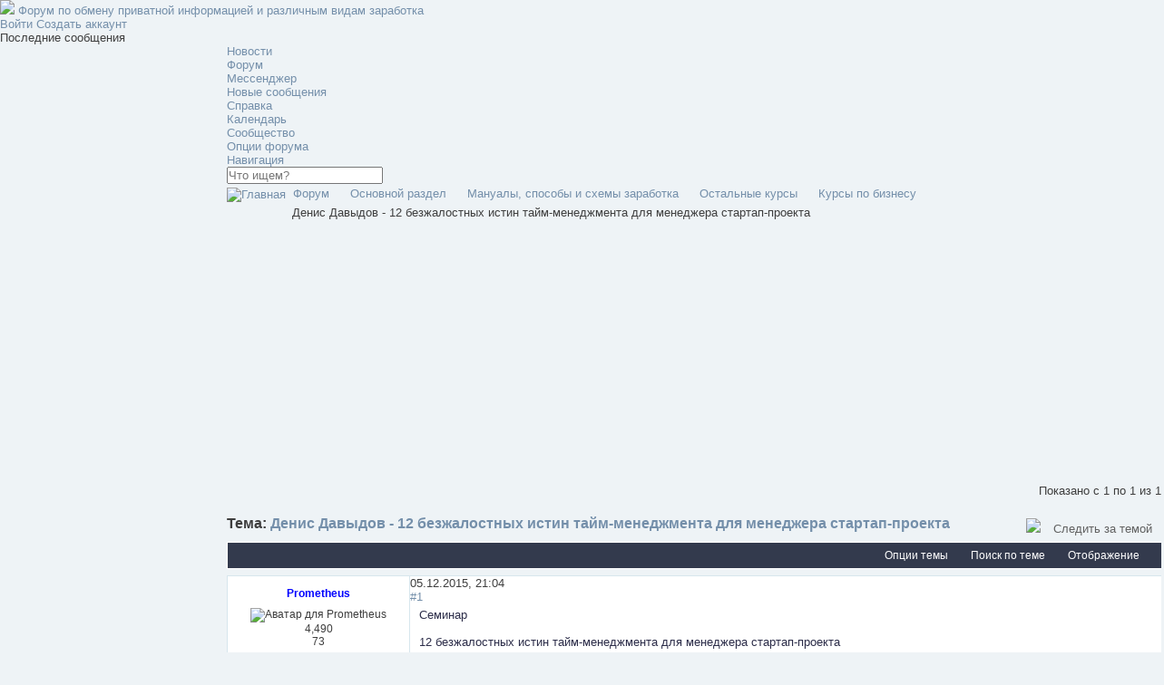

--- FILE ---
content_type: text/html; charset=UTF-8
request_url: https://fpteam.ru/showthread.php?t=883
body_size: 12017
content:
<!DOCTYPE html>
<html dir="ltr" lang="ru">
<head>
	<meta http-equiv="Content-Type" content="text/html; charset=UTF-8" />

<base href="https://fpteam.ru/" /><!--[if IE]></base><![endif]-->

<meta name="generator" content="vBulletin 4.2.5" />
<meta http-equiv="X-UA-Compatible" content="IE=edge">


	<link rel="Shortcut Icon" href="favicon.ico" type="image/x-icon" />








<script type="text/javascript">
<!--
	if (typeof YAHOO === 'undefined') // Load ALL YUI Local
	{
		document.write('<script type="text/javascript" src="clientscript/yui/yuiloader-dom-event/yuiloader-dom-event.js?v=425"><\/script>');
		document.write('<script type="text/javascript" src="clientscript/yui/connection/connection-min.js?v=425"><\/script>');
		var yuipath = 'clientscript/yui';
		var yuicombopath = '';
		var remoteyui = false;
	}
	else	// Load Rest of YUI remotely (where possible)
	{
		var yuipath = 'clientscript/yui';
		var yuicombopath = '';
		var remoteyui = true;
		if (!yuicombopath)
		{
			document.write('<script type="text/javascript" src="clientscript/yui/connection/connection-min.js?v=425"><\/script>');
		}
	}
	var SESSIONURL = "s=4d084f16f5b3c817641321f4570c0ec7&";
	var SECURITYTOKEN = "guest";
	var IMGDIR_MISC = "theme/doge/img/misc";
	var IMGDIR_BUTTON = "theme/doge/img/buttons";
	var vb_disable_ajax = parseInt("0", 10);
	var SIMPLEVERSION = "425";
	var BBURL = "https://fpteam.ru";
	var LOGGEDIN = 0 > 0 ? true : false;
	var THIS_SCRIPT = "showthread";
	var RELPATH = "showthread.php?t=883";
	var PATHS = {
		forum : "",
		cms   : "",
		blog  : ""
	};
	var AJAXBASEURL = "http://fpteam.ru/";
// -->
</script>
<script type="text/javascript" src="https://fpteam.ru/clientscript/vbulletin-core.js?v=425"></script>





	<link rel="stylesheet" type="text/css" href="css.php?styleid=5&amp;langid=2&amp;d=1537869603&amp;td=ltr&amp;sheet=bbcode.css,editor.css,popupmenu.css,reset-fonts.css,vbulletin.css,vbulletin-chrome.css,vbulletin-formcontrols.css," />

	<!--[if lt IE 8]>
	<link rel="stylesheet" type="text/css" href="css.php?styleid=5&amp;langid=2&amp;d=1537869603&amp;td=ltr&amp;sheet=popupmenu-ie.css,vbulletin-ie.css,vbulletin-chrome-ie.css,vbulletin-formcontrols-ie.css,editor-ie.css" />
	<![endif]-->



	<meta name="keywords" content="семинар, владельцам, специалистам, стартап-проекта, собой, денис, менеджера, истин, безжалостных, тайм-менеджмента, давыдов, совещаний, сетей, привлекательные, липких, делегировать, рутину, перед, масштабные, ставить, правильно, электронной, истреблять, безжалостно, вампиров, времясосущих, освободиться, диктатуры, почты, телефона, тирании, вырваться, позволяет, другое, https://yadi.sk/d/mqjwunmqjw68b, многое, людей, раздача, бесплатно, рублей, вести, жизни, внутреннюю, развить, управлять, которая, вычислять, сферах, лидером, научится" />
	<meta name="description" content="Семинар  
  
12 безжалостных истин тайм-менеджмента для менеджера стартап-проекта 
  
ДЛЯ КОГО ЭТОТ СЕМИНАР ? 
 
 
Семинар необходим владельцам бизнеса, менеджерам, специалистам, авторам стартап-проектов, владельцам Интернет-магазинов, Интернет-маркетологам, а так же будет полезен начинающим предпринимателям и молодым целеустремленным специалистам, которые хотят запустить свой Интернет-проект. 
 
Автор и ведущий - Денис Давыдов (Инвестиционная механика для интернет-бизнеса)" />

	<title> Денис Давыдов - 12 безжалостных истин тайм-менеджмента для менеджера стартап-проекта</title>
	<link rel="canonical" href="showthread.php?t=883&s=4d084f16f5b3c817641321f4570c0ec7" />
	
	
	
	
	
	
	
	
	

	
		<link rel="stylesheet" type="text/css" href="css.php?styleid=5&amp;langid=2&amp;d=1537869603&amp;td=ltr&amp;sheet=toolsmenu.css,postlist.css,showthread.css,postbit.css,options.css,attachment.css,poll.css,lightbox.css" />
	
	<!--[if lt IE 8]><link rel="stylesheet" type="text/css" href="css.php?styleid=5&amp;langid=2&amp;d=1537869603&amp;td=ltr&amp;sheet=toolsmenu-ie.css,postlist-ie.css,showthread-ie.css,postbit-ie.css,poll-ie.css" /><![endif]-->
<link rel="stylesheet" type="text/css" href="css.php?styleid=5&amp;langid=2&amp;d=1537869603&amp;td=ltr&amp;sheet=additional.css" />

<script>
var DOGE_ERROR_MSG = "При получении данных возникла ошибка.";
</script>
<link href="theme/doge/css/global.css" rel="stylesheet">
<script src="theme/doge/js/vendor/jquery-1.11.2.min.js"></script>
<script src="theme/doge/js/vendor/modal.js"></script>
<script src="theme/doge/js/vendor/ajaxq.js"></script>
<script src="theme/doge/js/vendor/js.cookie.js"></script>
<script src="theme/doge/js/vendor/scrollbar.min.js"></script>
<script src="theme/doge/js/main.js"></script>

<link rel="stylesheet" href="/images/fancybox/jquery.fancybox.css?v=2.1.5" type="text/css" media="screen" />
<script type="text/javascript" src="/images/fancybox/jquery.fancybox.pack.js?v=2.1.5"></script>
<!-- Optionally add helpers - button, thumbnail and/or media -->
<link rel="stylesheet" href="/images/fancybox/helpers/jquery.fancybox-buttons.css?v=1.0.5" type="text/css" media="screen" />
<script type="text/javascript" src="/images/fancybox/helpers/jquery.fancybox-buttons.js?v=1.0.5"></script>
<script type="text/javascript" src="/images/fancybox/helpers/jquery.fancybox-media.js?v=1.0.6"></script>

<link rel="stylesheet" href="/images/fancybox/helpers/jquery.fancybox-thumbs.css?v=1.0.7" type="text/css" media="screen" />
<script type="text/javascript" src="/images/fancybox/helpers/jquery.fancybox-thumbs.js?v=1.0.7"></script>
<script type="text/javascript">
$(document).ready(function() {
	$(".popupw").fancybox({
		maxWidth	: 500,
		maxHeight	: 155,
		fitToView	: false,
		width		: '70%',
		height		: '70%',
		autoSize	: false,
		closeClick	: false,
		openEffect	: 'none',
		closeEffect	: 'none'
	});
	$(".popups").fancybox({
		maxWidth	: 350,
		maxHeight	: 300,
		fitToView	: false,
		autoSize	: true,
		closeClick	: false,
		openEffect	: 'none',
		closeEffect	: 'none'
	});	
});
</script>



</head>
<style type="text/css">
.grayeffect {
 filter: url('data:image/svg+xml;utf8,<svg xmlns=\'http://www.w3.org/2000/svg\'><filter id=\'grayscale\'><feColorMatrix type=\'matrix\' values=\'0.3333 0.3333 0.3333 0 0 0.3333 0.3333 0.3333 0 0 0.3333 0.3333 0.3333 0 0 0 0 0 1 0\'/></filter></svg>#grayscale'); /* Firefox 10+, Firefox on Android */
filter: gray; /* IE6-9 */
-webkit-filter: grayscale(100%); /* Chrome 19+, Safari 6+, Safari 6+ iOS */
}
</style>
<body>

<div class="container remodal-bg">
	<div class="row">
		<div class="sidebar active">
			
				<div class="logo">
					<a name="top" href="forum.php?s=4d084f16f5b3c817641321f4570c0ec7">
						<img src="theme/doge/img/misc/logo_.png" />
						<span>Форум по обмену приватной информацией и различным видам заработка</span>
					</a>
				</div>
			
			
				<div class="userProfile">
					<a data-remodal-target="login" data-remodal-options="hashTracking: false" class="btn login">
						Войти
					</a>
					
						<a href="register.php?s=4d084f16f5b3c817641321f4570c0ec7" class="btn register" rel="nofollow">
							Создать аккаунт
						</a>
					
				</div>
			
			<div class="sideBlock">
				<h3>Последние сообщения</h3>
				<div class="data lastPosts" id="lastposts">
				</div>
			</div>

			<div class="sidebarToggle"></div>
		</div>
   <div class="mainContent sidebarShow"><!-- closed in footer !-->
 <div class="topControl">
        <div class="mainNav">
    <ul>
        <li id="sideToggle" class="active">
            <a href="#">
                <i class="fa fa-bars fa-rotate-90"></i>
            </a>
        </li>
        
            
                <li  id="tab_odyy_285">
                    <a href="news.php?tabid=40">Новости</a>
                </li>
            
        
            
                <li class="active" id="vbtab_forum">
                    <a href="forum.php?s=4d084f16f5b3c817641321f4570c0ec7">Форум</a>
                </li>
            
        
            
                <li  id="tab_odu0_259">
                    <a href="im.php?tabid=42">Мессенджер</a>
                </li>
            
        
        
            
        
                
                <li class="hasChild">
                    <a href="#" data-target-block="subLinks">
                        <i class="fa fa-fw fa-ellipsis-h"></i>
                    </a>
                </li>
            
        
            
        
    </ul>
    <ul class="subPart">

        
            <li class="hasChild">
                <a href="search.php?s=4d084f16f5b3c817641321f4570c0ec7" data-target-block="searchBar">
                    <i class="fa fa-search"></i>
                </a>
            </li>
        
        <li class="hasChild">
            <a href="#" data-target-block="threadsPop">
                <i class="fa fa-comments"></i>
            </a>
            <div class="threadsPop" id="newThreads"></div>
        </li>
    </ul>
</div>

    

    
        <div class="subLinks">
            <ul>
                
                    
                        
                            <li id="vbflink_newposts"><a href="search.php?s=4d084f16f5b3c817641321f4570c0ec7&amp;do=getnew&amp;contenttype=vBForum_Post">Новые сообщения</a></li>
                        
                    
                
                    
                        
                            <li id="vbflink_faq"><a href="faq.php?s=4d084f16f5b3c817641321f4570c0ec7">Справка</a></li>
                        
                    
                
                    
                        
                            <li id="vbflink_calendar"><a href="calendar.php?s=4d084f16f5b3c817641321f4570c0ec7">Календарь</a></li>
                        
                    
                
                    
                        <li class="popupmenu" id="vbmenu_community">
                            <a href="javascript://" class="popupctrl">Сообщество</a>
                            <ul class="popupbody popuphover">
                                
                                    <li id="vbclink_members"><a href="memberlist.php?s=4d084f16f5b3c817641321f4570c0ec7">Список пользователей</a></li>
                                
                            </ul>
                        </li>
                    
                
                    
                        <li class="popupmenu" id="vbmenu_actions">
                            <a href="javascript://" class="popupctrl">Опции форума</a>
                            <ul class="popupbody popuphover">
                                
                                    <li id="vbalink_mfr"><a href="forumdisplay.php?s=4d084f16f5b3c817641321f4570c0ec7&amp;do=markread&amp;markreadhash=guest">Все разделы прочитаны</a></li>
                                
                            </ul>
                        </li>
                    
                
                    
                        <li class="popupmenu" id="vbmenu_qlinks">
                            <a href="javascript://" class="popupctrl">Навигация</a>
                            <ul class="popupbody popuphover">
                                
                                    <li id="vbqlink_posts"><a href="search.php?s=4d084f16f5b3c817641321f4570c0ec7&amp;do=getdaily&amp;contenttype=vBForum_Post">Сообщения за день</a></li>
                                
                                    <li id="vbqlink_leaders"><a href="showgroups.php?s=4d084f16f5b3c817641321f4570c0ec7">Руководство сайта</a></li>
                                
                            </ul>
                        </li>
                    
                
            </ul>
        </div>
    

    

        <div class="searchBar">
            <form action="search.php?s=4d084f16f5b3c817641321f4570c0ec7&amp;do=process" method="post">
                <input type="hidden" name="securitytoken" value="guest" />
                <input type="hidden" name="do" value="process" />
                <input type="text" id="search" value="" placeholder="Что ищем?" name="query" tabindex="99"/>
            </form>
            <div class="searchResult"></div>
        </div>
    </div>

    <div class="wrapper">


    <div id="breadcrumb" class="breadcrumb">
        <ul class="floatcontainer">
            <li class="navbithome"><a href="index.php?s=4d084f16f5b3c817641321f4570c0ec7" accesskey="1"><img src="theme/doge/img/misc/navbit-home.png" alt="Главная" /></a></li>
            
	<li class="navbit"><a href="forum.php?s=4d084f16f5b3c817641321f4570c0ec7">Форум</a></li>

	<li class="navbit"><a href="forumdisplay.php?f=14&amp;s=4d084f16f5b3c817641321f4570c0ec7">Основной раздел</a></li>

	<li class="navbit"><a href="forumdisplay.php?f=69&amp;s=4d084f16f5b3c817641321f4570c0ec7">Мануалы, способы и схемы заработка</a></li>

	<li class="navbit"><a href="forumdisplay.php?f=127&amp;s=4d084f16f5b3c817641321f4570c0ec7">Остальные курсы</a></li>

	<li class="navbit"><a href="forumdisplay.php?f=71&amp;s=4d084f16f5b3c817641321f4570c0ec7">Курсы по бизнесу</a></li>

            
	<li class="navbit lastnavbit"><span> Денис Давыдов - 12 безжалостных истин тайм-менеджмента для менеджера стартап-проекта</span></li>

        </ul>
        <hr />
    </div>

    
    <div id="ad_global_below_navbar"><script async src="//pagead2.googlesyndication.com/pagead/js/adsbygoogle.js"></script>
<!-- fpteam -->
<ins class="adsbygoogle"
     style="display:block"
     data-ad-client="ca-pub-8584197332418541"
     data-ad-slot="1562229512"
     data-ad-format="auto"></ins>
<script>
(adsbygoogle = window.adsbygoogle || []).push({});
</script></div>





	<div id="above_postlist" class="above_postlist">
		
		<div id="pagination_top" class="pagination_top">
		
			<div id="postpagestats_above" class="postpagestats">
				Показано с 1 по 1 из 1
			</div>
		</div>
	</div>
	<div id="pagetitle" class="pagetitle">
		<h1>
			Тема: <span class="threadtitle"><a href="showthread.php?t=883&s=4d084f16f5b3c817641321f4570c0ec7" title="Перезагрузить страницу">Денис Давыдов - 12 безжалостных истин тайм-менеджмента для менеджера стартап-проекта</a></span>

		</h1>
		
	</div>



<div class="right" style="float: right;position: relative;margin-top: -15px;">

	<span class="ipsButton_extra right _fmore clickable" data-tooltip="Пользователей, подписавшихся на эту тему: " id="tick" data-title="Пользователей, подписавшихся на эту тему: "><img src="theme/doge/img/misc/icon_users.png"> <strong></strong></span>


							<a href="subscription.php?s=4d084f16f5b3c817641321f4570c0ec7&amp;do=addsubscription&amp;t=883" rel="nofollow" style="padding: 0 10px;color: #616161;
">Следить за темой</a>

</div>



	<div id="thread_controls" class="thread_controls toolsmenu">
		
<div>


<ul id="postlist_popups" class="postlist_popups popupgroup">
			
			
			<li class="popupmenu" id="threadtools">
				<h6><a class="popupctrl" href="javascript://">Опции темы</a></h6>
				<ul class="popupbody popuphover">
					<li><a href="printthread.php?s=4d084f16f5b3c817641321f4570c0ec7&amp;t=883&amp;pp=10&amp;page=1" accesskey="3" rel="nofollow">Версия для печати</a></li>
					
						<li><a href="sendmessage.php?s=4d084f16f5b3c817641321f4570c0ec7&amp;do=sendtofriend&amp;t=883" rel="nofollow">Отправить по электронной почте&hellip;</a></li>
					
					<li>
						
					</li>
					
				</ul>
			</li>

			

			
				<li class="popupmenu searchthread menusearch" id="searchthread">
					<h6><a class="popupctrl" href="javascript://">Поиск по теме</a></h6>
					<form action="search.php" method="post">
						<ul class="popupbody popuphover">
							<li>
								<input type="text" name="query" class="searchbox" value="Поиск..." tabindex="13" />
								<input type="submit" class="button" value="Поиск" tabindex="14" />
							</li>
							<li class="formsubmit" id="popupsearch">
								<div class="advancedsearchlink"><a href="search.php?s=4d084f16f5b3c817641321f4570c0ec7&amp;search_type=1&amp;searchthreadid=883&amp;contenttype=vBForum_Post">Расширенный поиск</a></div>
							</li>
						</ul>
						<input type="hidden" name="s" value="4d084f16f5b3c817641321f4570c0ec7" />
						<input type="hidden" name="securitytoken" value="guest" />
						<input type="hidden" name="do" value="process" />
						<input type="hidden" name="searchthreadid" value="883" />
						<input type="hidden" name="search_type" value="1" />
						<input type="hidden" name="contenttype" value="vBForum_Post" />
					</form>
				</li>
			

			

			
				<li class="popupmenu" id="displaymodes">
					<h6><a class="popupctrl" href="javascript://">Отображение</a></h6>
					<ul class="popupbody popuphover">
						<li><label>Линейный вид</label></li>
						<li><a href="showthread.php?t=883&amp;s=4d084f16f5b3c817641321f4570c0ec7&amp;mode=hybrid"> Комбинированный вид</a></li>
						<li><a href="showthread.php?t=883&amp;s=4d084f16f5b3c817641321f4570c0ec7&amp;p=919&amp;mode=threaded#post919"> Древовидный вид</a></li>
					</ul>
				</li>
			

			
			</ul>
		</div>
	</div>

<div id="postlist" class="postlist restrain">
	

	
		<ol id="posts" class="posts" start="1">
			
<li class="postbitlegacy postbitim postcontainer old" id="post_919">
<!-- see bottom of postbit.css for .userinfo .popupmenu styles -->
	<div class="postdetails">
		<div class="userinfo">
			
			
			
			
<div align="center">
<div class="floatl radial8" style=" padding: 1px 3px; ">
			<b><div class="username_container">
			
				
					<a class="popupw" href="#userprofile2" title="Prometheus вне форума"><span style="font-weight:bold;color:blue;">Prometheus</span></a>
							
			
   </div></b>			
</div></div>




<div align="center">
<div class="postbitavatar">
 <img class="avaxen" src="images/avatars/uzhas/hello_kitty.jpg" Аватар для Prometheus" title="Аватар для Prometheus">
</div></div> 




<div align="center">
			
				<div class="userinfoFields">
					
					<dl>
						<dt><span class="fa fa-comments fa-fw fa-2" title="Сообщений"></dt> 
						<dd>4,490</dd>						
					</dl>
					<dl>
						<dt><span class="fa fa-thumbs-up fa-fw fa-2" title="Рейтинг"></dt> 
						<dd class="positive">73</dd></dl>



					
				</div>
				
				

			
		</div></div>


		<div class="postbody">

<div class="postHeader">
				
			<div class="postdata old">
						
							<span class="date">05.12.2015,&nbsp;21:04</span>
							
						
					</div>
					<div class="nodecontrols">
						
							<a name="post919" href="showthread.php?t=883&amp;s=4d084f16f5b3c817641321f4570c0ec7&amp;p=919&amp;viewfull=1#post919" class="postcounter">#1</a><a id="postcount919" name="1"></a>
						
						
						
					</div></div>

			<div class="postrow">
				
						
							
							
						
						
							
						
				<div class="content">
					<div id="post_message_919">
						<blockquote class="postcontent restore ">
							Семинар <br />
 <br />
12 безжалостных истин тайм-менеджмента для менеджера стартап-проекта<br />
 <br />
<b>ДЛЯ КОГО ЭТОТ СЕМИНАР ?</b><br />
<br />
<br />
Семинар необходим владельцам бизнеса, менеджерам, специалистам, авторам стартап-проектов, владельцам Интернет-магазинов, Интернет-маркетологам, а так же будет полезен начинающим предпринимателям и молодым целеустремленным специалистам, которые хотят запустить свой Интернет-проект.<br />
<br />
Автор и ведущий - Денис Давыдов (<a href="http://anonym.to/?http://anonym.to/?http://i-projectinvestment.ru/category/blognovosti/" target="_blank">Инвестиционная механика для интернет-бизнеса</a>) <br />
<br />
<br />
<b>НА СЕМИНАРЕ ВЫ УЗНАЕТЕ:</b><br />
<br />
<ul><li style="">Как менеджеру стартапа максимально эффективно использовать своё рабочее время?</li><li style="">Эффективный метод управления вниманием, который поможет решить сложные проблемы с организацией личного времени.</li><li style="">Как научитесь безошибочно вычислять времясосущих вампиров и безжалостно их истреблять?</li><li style="">Как освободиться от тирании телефона и диктатуры электронной почты?</li><li style="">Как вырваться из липких сетей совещаний и делегировать рутину?</li><li style="">Как правильно ставить перед собой масштабные привлекательные цели и научится ими управлять?</li><li style="">Как развить внутреннюю силу, которая позволяет быть лидером во всех сферах жизни и вести людей за собой?</li></ul><br />
 <br />
.… и многое другое<br />
<div class="bbcode_container">


<div class="quote">Цитата:
<div class="bbcode_postedby1">
&nbsp;	

</div></div>
<div class="bbcode_quote1">
<div class="quote_container" style="margin:10px">


<div class="message"><a href="https://yadi.sk/d/MqjwunmqjW68b" target="_blank">https://yadi.sk/d/MqjwunmqjW68b</a></div>


</div>
</div></div><br />
<font size="3">Цена: 9 300 рублей</font><br />
Для вас раздача бесплатно
						</blockquote>
						<div class="voteSystem">
							<div class="rateCount">
	0
</div>
						</div>
					</div>

					
				</div>
			</div>
			
			<div class="cleardiv"></div>
		</div>
	</div>
		<div class="postfoot">
			<!-- <div class="postfoot_container"> -->
			<div class="textcontrols floatcontainer">
				<span class="postcontrols">
					<img style="display:none" id="progress_919" src="theme/doge/img/misc/progress.gif" alt="" />
					
					
					
						<a id="qrwq_919" class="newreply" href="newreply.php?s=4d084f16f5b3c817641321f4570c0ec7&amp;do=newreply&amp;p=919" rel="nofollow" title="Ответить с цитированием"><img id="quoteimg_919" src="clear.gif" alt="Ответить с цитированием" />  Ответить с цитированием</a> 
					
					
					
				</span>
				<span class="postlinking">



					
						
					

					
					
					
					

					
					
					
					
					
					
				</span>
			<!-- </div> -->
			</div>
		</div>
</li>






<div id="userprofile2" style="display:none">
	<div class="left">
		<div class="avatarCropper">
			<a class="avatar NoOverlay" href="member.php?u=2&amp;s=4d084f16f5b3c817641321f4570c0ec7">
				<img id="ca919" src="images/avatars/uzhas/hello_kitty.jpg"style="width: 160px;height: 150px;" />
			</a>
		</div>
	</div>
	<div class="right1"> 
		

<div class="userInfo1">
			
			
	<span class="username guest"><span style="font-weight:bold;color:blue;">Prometheus</span></span><br/>

		<div class="userLinks">
			<table>
				<tr>
					<td>
						<a href="member.php?u=2&amp;s=4d084f16f5b3c817641321f4570c0ec7">Страница профиля</a>
						&nbsp;&nbsp;&nbsp;
					</td>
					<td>
						
						<a href="private.php?s=4d084f16f5b3c817641321f4570c0ec7&amp;do=newpm&amp;u=2" class="siteicon_message" rel="nofollow">Личное сообщение</a>
						
					</td>
				</tr>
			</table>
		</div>
		<dl class="userStats pairsInline">
			<table width="100%" style="color: #5C5B5B;">
				<tbody>
					
					<tr>
						<td style="padding: 1px;" align="left">
							Статус:<a href="/showthread.php?t=2249&p=5141#post5141" title="Как получить цветной статут">[?]</a>:
						</td>
						<td>
							Администратор
						</td>
					</tr> 
					<tr>
						
					<tr>
						<td style="padding: 1px;" align="left">
							На форуме с:
						</td>
						<td>12.08.2015</td>
					</tr>
					<tr>
						
						<td style="padding: 1px;" align="left">Рейтинг:</td>
						<td align="left"><b>
73
</td>
					</tr>
					<tr>
						<td style="padding: 1px;" align="left">Сообщений:</td>
						<td align="left"><b>4,490</b> [<a href="search.php?s=4d084f16f5b3c817641321f4570c0ec7&amp;do=finduser&amp;userid=2&amp;contenttype=vBForum_Post&amp;showposts=1" class="siteicon_forum" rel="nofollow"> Все сообщения</a> ]</td>
					</tr>
					<tr>
						
					<tr>
						<td style="padding: 1px;" align="left">Темы:</td>
						<td align="left"><b>3620</b> [ <a href="search.php?s=4d084f16f5b3c817641321f4570c0ec7&amp;do=finduser&amp;userid=2&amp;starteronly=1&amp;contenttype=vBForum_Post" rel="nofollow">Все темы</a> ]</td>
					</tr>
				</tbody>
			</table>
		</dl>
	</div>
</div></div>
		</ol>
		<div class="separator"></div>
		
			<!-- next / previous links -->
			<div class="threadNav">
				
					
						<a class="prev" href="showthread.php?t=882&amp;s=4d084f16f5b3c817641321f4570c0ec7">
							<span>
								Денис Давыдов - Как грамотно провести переговоры с потенциальным инвестором
								<i>Предыдущая тема</i>
							</span>
							<i class="fa fa-chevron-left"></i>
						</a>
					
					
						<a class="next" href="showthread.php?t=884&amp;s=4d084f16f5b3c817641321f4570c0ec7">
							<span>
								Денис Давыдов - Как правильно продавать в молодежную аудиторию
								<i>Следующая тема</i>
							</span>
							<i class="fa fa-chevron-right"></i>
						</a>
					
				
			</div>
			<!-- / next / previous links -->
		
		<div class="postlistfoot">
			
		</div>

	

</div>

<div id="below_postlist" class="noinlinemod below_postlist">
	
	<div id="pagination_bottom" class="pagination_bottom">
	
		<div class="clear"></div>
<div class="navpopupmenu popupmenu nohovermenu" id="showthread_navpopup">
	
		<span class="shade">Быстрый переход</span>
		<a href="showthread.php?t=883&amp;s=4d084f16f5b3c817641321f4570c0ec7" class="popupctrl"><span class="ctrlcontainer">Курсы по бизнесу</span></a>
		<a href="showthread.php?t=883#top" class="textcontrol" onclick="document.location.hash='top';return false;">Вверх</a>
	
	<ul class="navpopupbody popupbody popuphover">
		
		<li class="optionlabel">Навигация</li>
		<li><a href="usercp.php?s=4d084f16f5b3c817641321f4570c0ec7">Кабинет</a></li>
		<li><a href="private.php?s=4d084f16f5b3c817641321f4570c0ec7">Личные сообщения</a></li>
		<li><a href="subscription.php?s=4d084f16f5b3c817641321f4570c0ec7">Подписки</a></li>
		<li><a href="online.php?s=4d084f16f5b3c817641321f4570c0ec7">Кто на сайте</a></li>
		<li><a href="search.php?s=4d084f16f5b3c817641321f4570c0ec7">Поиск по форуму</a></li>
		<li><a href="forum.php?s=4d084f16f5b3c817641321f4570c0ec7">Главная страница форума</a></li>
		
			<li class="optionlabel">Форум</li>
			
		
			
				<li><a href="forumdisplay.php?f=14&amp;s=4d084f16f5b3c817641321f4570c0ec7">Основной раздел</a>
					<ol class="d1">
						
		
			
				<li><a href="forumdisplay.php?f=69&amp;s=4d084f16f5b3c817641321f4570c0ec7">Мануалы, способы и схемы заработка</a>
					<ol class="d2">
						
		
			
				<li><a href="forumdisplay.php?f=70&amp;s=4d084f16f5b3c817641321f4570c0ec7">Авторские курсы</a></li>
			
		
			
				<li><a href="forumdisplay.php?f=127&amp;s=4d084f16f5b3c817641321f4570c0ec7">Остальные курсы</a>
					<ol class="d3">
						
		
			
				<li><a href="forumdisplay.php?f=78&amp;s=4d084f16f5b3c817641321f4570c0ec7">Фокусы</a></li>
			
		
			
				<li><a href="forumdisplay.php?f=94&amp;s=4d084f16f5b3c817641321f4570c0ec7">Курсы по дизайну</a></li>
			
		
			
				<li><a href="forumdisplay.php?f=95&amp;s=4d084f16f5b3c817641321f4570c0ec7">Курсы по сайтостроению</a></li>
			
		
			
				<li><a href="forumdisplay.php?f=96&amp;s=4d084f16f5b3c817641321f4570c0ec7">Курсы по фото и видео</a></li>
			
		
			
				<li><a href="forumdisplay.php?f=98&amp;s=4d084f16f5b3c817641321f4570c0ec7">Форекс и инвестиции</a></li>
			
		
			
				<li><a href="forumdisplay.php?f=71&amp;s=4d084f16f5b3c817641321f4570c0ec7">Курсы по бизнесу</a></li>
			
		
			
				<li><a href="forumdisplay.php?f=218&amp;s=4d084f16f5b3c817641321f4570c0ec7">Курсы по бизнесу</a></li>
			
		
			
				<li><a href="forumdisplay.php?f=93&amp;s=4d084f16f5b3c817641321f4570c0ec7">Курсы по SEO и SMM</a></li>
			
		
			
				<li><a href="forumdisplay.php?f=97&amp;s=4d084f16f5b3c817641321f4570c0ec7">Покер, ставки, казино</a></li>
			
		
			
					</ol>
				</li>
			
		
			
					</ol>
				</li>
			
		
			
				<li><a href="forumdisplay.php?f=247&amp;s=4d084f16f5b3c817641321f4570c0ec7">тест</a></li>
			
		
			
				<li><a href="forumdisplay.php?f=2&amp;s=4d084f16f5b3c817641321f4570c0ec7">Халява в сети</a>
					<ol class="d2">
						
		
			
				<li><a href="forumdisplay.php?f=4&amp;s=4d084f16f5b3c817641321f4570c0ec7">Базы и каталоги</a></li>
			
		
			
				<li><a href="forumdisplay.php?f=230&amp;s=4d084f16f5b3c817641321f4570c0ec7">Аккаунты/Ключи</a></li>
			
		
			
				<li><a href="forumdisplay.php?f=235&amp;s=4d084f16f5b3c817641321f4570c0ec7">Халява КС ГО</a></li>
			
		
			
				<li><a href="forumdisplay.php?f=236&amp;s=4d084f16f5b3c817641321f4570c0ec7">Раздачи пльзователей</a></li>
			
		
			
					</ol>
				</li>
			
		
			
				<li><a href="forumdisplay.php?f=15&amp;s=4d084f16f5b3c817641321f4570c0ec7">Торговая площадка</a>
					<ol class="d2">
						
		
			
				<li><a href="forumdisplay.php?f=75&amp;s=4d084f16f5b3c817641321f4570c0ec7">Приватные читы</a>
					<ol class="d3">
						
		
			
				<li><a href="forumdisplay.php?f=76&amp;s=4d084f16f5b3c817641321f4570c0ec7">SystemCheats</a></li>
			
		
			
				<li><a href="forumdisplay.php?f=77&amp;s=4d084f16f5b3c817641321f4570c0ec7">BautiCheats</a></li>
			
		
			
					</ol>
				</li>
			
		
			
				<li><a href="forumdisplay.php?f=102&amp;s=4d084f16f5b3c817641321f4570c0ec7">Товары и услуги в сети</a></li>
			
		
			
				<li><a href="forumdisplay.php?f=185&amp;s=4d084f16f5b3c817641321f4570c0ec7">Cхемы заработка</a></li>
			
		
			
				<li><a href="forumdisplay.php?f=192&amp;s=4d084f16f5b3c817641321f4570c0ec7">Рынок Steam/Origin</a></li>
			
		
			
				<li><a href="forumdisplay.php?f=233&amp;s=4d084f16f5b3c817641321f4570c0ec7">Требуются услуги</a></li>
			
		
			
				<li><a href="forumdisplay.php?f=234&amp;s=4d084f16f5b3c817641321f4570c0ec7">Услуги по накрутке</a></li>
			
		
			
					</ol>
				</li>
			
		
			
				<li><a href="forumdisplay.php?f=232&amp;s=4d084f16f5b3c817641321f4570c0ec7">Арбитраж</a>
					<ol class="d2">
						
		
			
				<li><a href="forumdisplay.php?f=237&amp;s=4d084f16f5b3c817641321f4570c0ec7">Гаранты форума</a></li>
			
		
			
				<li><a href="forumdisplay.php?f=238&amp;s=4d084f16f5b3c817641321f4570c0ec7">Черный список</a></li>
			
		
			
					</ol>
				</li>
			
		
			
					</ol>
				</li>
			
		
			
				<li><a href="forumdisplay.php?f=106&amp;s=4d084f16f5b3c817641321f4570c0ec7">Игровая секция</a>
					<ol class="d1">
						
		
			
				<li><a href="forumdisplay.php?f=173&amp;s=4d084f16f5b3c817641321f4570c0ec7">Counter-Strike 1.6</a>
					<ol class="d2">
						
		
			
				<li><a href="forumdisplay.php?f=172&amp;s=4d084f16f5b3c817641321f4570c0ec7">CS 1.6 конфиги</a></li>
			
		
			
				<li><a href="forumdisplay.php?f=231&amp;s=4d084f16f5b3c817641321f4570c0ec7">Читы для Steam</a></li>
			
		
			
					</ol>
				</li>
			
		
			
				<li><a href="forumdisplay.php?f=227&amp;s=4d084f16f5b3c817641321f4570c0ec7">Другие 3D шутеры</a>
					<ol class="d2">
						
		
			
				<li><a href="forumdisplay.php?f=219&amp;s=4d084f16f5b3c817641321f4570c0ec7">Crossfire</a></li>
			
		
			
				<li><a href="forumdisplay.php?f=222&amp;s=4d084f16f5b3c817641321f4570c0ec7">CS: GO</a>
					<ol class="d3">
						
		
			
				<li><a href="forumdisplay.php?f=223&amp;s=4d084f16f5b3c817641321f4570c0ec7">CS: GO читы Steam</a></li>
			
		
			
				<li><a href="forumdisplay.php?f=224&amp;s=4d084f16f5b3c817641321f4570c0ec7">CS: GO конфиги</a></li>
			
		
			
					</ol>
				</li>
			
		
			
				<li><a href="forumdisplay.php?f=225&amp;s=4d084f16f5b3c817641321f4570c0ec7">Warface</a></li>
			
		
			
				<li><a href="forumdisplay.php?f=121&amp;s=4d084f16f5b3c817641321f4570c0ec7">World of Tanks</a>
					<ol class="d3">
						
		
			
				<li><a href="forumdisplay.php?f=217&amp;s=4d084f16f5b3c817641321f4570c0ec7">Гайды World of Tanks</a></li>
			
		
			
					</ol>
				</li>
			
		
			
					</ol>
				</li>
			
		
			
				<li><a href="forumdisplay.php?f=216&amp;s=4d084f16f5b3c817641321f4570c0ec7">Обсуждение браузерных игр</a>
					<ol class="d2">
						
		
			
				<li><a href="forumdisplay.php?f=184&amp;s=4d084f16f5b3c817641321f4570c0ec7">Баги в контакте</a></li>
			
		
			
				<li><a href="forumdisplay.php?f=208&amp;s=4d084f16f5b3c817641321f4570c0ec7">Pokemon Go</a>
					<ol class="d3">
						
		
			
				<li><a href="forumdisplay.php?f=209&amp;s=4d084f16f5b3c817641321f4570c0ec7">ПОКЕМОНЫ</a></li>
			
		
			
				<li><a href="forumdisplay.php?f=210&amp;s=4d084f16f5b3c817641321f4570c0ec7">Pokemon Go читы, баги, боты</a></li>
			
		
			
					</ol>
				</li>
			
		
			
					</ol>
				</li>
			
		
			
					</ol>
				</li>
			
		
			
				<li><a href="forumdisplay.php?f=215&amp;s=4d084f16f5b3c817641321f4570c0ec7">Общий форум</a>
					<ol class="d1">
						
		
			
				<li><a href="forumdisplay.php?f=6&amp;s=4d084f16f5b3c817641321f4570c0ec7">Работа форума</a>
					<ol class="d2">
						
		
			
				<li><a href="forumdisplay.php?f=7&amp;s=4d084f16f5b3c817641321f4570c0ec7">Заявки в команду</a></li>
			
		
			
				<li><a href="forumdisplay.php?f=239&amp;s=4d084f16f5b3c817641321f4570c0ec7">Баги сайта</a></li>
			
		
			
				<li><a href="forumdisplay.php?f=240&amp;s=4d084f16f5b3c817641321f4570c0ec7">Гайды по форуму</a></li>
			
		
			
				<li><a href="forumdisplay.php?f=241&amp;s=4d084f16f5b3c817641321f4570c0ec7">Конкурсы форума</a></li>
			
		
			
					</ol>
				</li>
			
		
			
				<li><a href="forumdisplay.php?f=67&amp;s=4d084f16f5b3c817641321f4570c0ec7">Программы и скрипты</a></li>
			
		
			
				<li><a href="forumdisplay.php?f=63&amp;s=4d084f16f5b3c817641321f4570c0ec7">Уголок Вебмастера</a>
					<ol class="d2">
						
		
			
				<li><a href="forumdisplay.php?f=64&amp;s=4d084f16f5b3c817641321f4570c0ec7">vBulletin 4.x.x</a>
					<ol class="d3">
						
		
			
				<li><a href="forumdisplay.php?f=65&amp;s=4d084f16f5b3c817641321f4570c0ec7">Инструкции и модификации для vBulletin 4.x.x</a></li>
			
		
			
				<li><a href="forumdisplay.php?f=66&amp;s=4d084f16f5b3c817641321f4570c0ec7">Хаки для vBulletin 4.x.x</a></li>
			
		
			
					</ol>
				</li>
			
		
			
				<li><a href="forumdisplay.php?f=242&amp;s=4d084f16f5b3c817641321f4570c0ec7">SEO Раскрутка</a></li>
			
		
			
					</ol>
				</li>
			
		
			
				<li><a href="forumdisplay.php?f=128&amp;s=4d084f16f5b3c817641321f4570c0ec7">Азартная територия</a>
					<ol class="d2">
						
		
			
				<li><a href="forumdisplay.php?f=129&amp;s=4d084f16f5b3c817641321f4570c0ec7">Игровой бизнес</a>
					<ol class="d3">
						
		
			
				<li><a href="forumdisplay.php?f=135&amp;s=4d084f16f5b3c817641321f4570c0ec7">Лудоводы онлайн казино</a></li>
			
		
			
				<li><a href="forumdisplay.php?f=138&amp;s=4d084f16f5b3c817641321f4570c0ec7">Ваши заносы в слотах, покере, ставках</a></li>
			
		
			
				<li><a href="forumdisplay.php?f=141&amp;s=4d084f16f5b3c817641321f4570c0ec7">Рулетка</a></li>
			
		
			
					</ol>
				</li>
			
		
			
				<li><a href="forumdisplay.php?f=131&amp;s=4d084f16f5b3c817641321f4570c0ec7">Бонусы</a>
					<ol class="d3">
						
		
			
				<li><a href="forumdisplay.php?f=132&amp;s=4d084f16f5b3c817641321f4570c0ec7">Бездепозитные бонусы</a></li>
			
		
			
				<li><a href="forumdisplay.php?f=133&amp;s=4d084f16f5b3c817641321f4570c0ec7">Конкурсы и акции</a></li>
			
		
			
				<li><a href="forumdisplay.php?f=134&amp;s=4d084f16f5b3c817641321f4570c0ec7">Бонусы на депозит</a></li>
			
		
			
					</ol>
				</li>
			
		
			
					</ol>
				</li>
			
		
			
				<li><a href="forumdisplay.php?f=9&amp;s=4d084f16f5b3c817641321f4570c0ec7">Офтопик</a>
					<ol class="d2">
						
		
			
				<li><a href="forumdisplay.php?f=243&amp;s=4d084f16f5b3c817641321f4570c0ec7">Юмор, креатив</a></li>
			
		
			
				<li><a href="forumdisplay.php?f=244&amp;s=4d084f16f5b3c817641321f4570c0ec7">Музыка</a></li>
			
		
			
				<li><a href="forumdisplay.php?f=245&amp;s=4d084f16f5b3c817641321f4570c0ec7">Фильмы / Кино</a></li>
			
		
			
				<li><a href="forumdisplay.php?f=246&amp;s=4d084f16f5b3c817641321f4570c0ec7">Новости сети</a></li>
			
		
			
					</ol>
				</li>
			
		
			
					</ol>
				</li>
			
		
			
				<li><a href="forumdisplay.php?f=207&amp;s=4d084f16f5b3c817641321f4570c0ec7">Приватный раздел</a>
					<ol class="d1">
						
		
			
				<li><a href="forumdisplay.php?f=226&amp;s=4d084f16f5b3c817641321f4570c0ec7">Слитые форумы и их базы</a></li>
			
		
			
				<li><a href="forumdisplay.php?f=228&amp;s=4d084f16f5b3c817641321f4570c0ec7">Кардинг с нуля (обучение вбиву)</a></li>
			
		
			
				<li><a href="forumdisplay.php?f=195&amp;s=4d084f16f5b3c817641321f4570c0ec7">Приватный раздел софта</a></li>
			
		
			
				<li><a href="forumdisplay.php?f=79&amp;s=4d084f16f5b3c817641321f4570c0ec7">Приватный раздел курсов</a></li>
			
		
			
					</ol>
				</li>
			
		
		
	</ul>
</div>
<div class="clear"></div>
	</div>
</div>







<div id="thread_info" class="thread_info block">
	
	
	
	
		<h4 class="collapse threadinfohead blockhead">
		<a name="wrt" class="collapse" id="collapse_wrt_list" href="showthread.php?t=883#top"><img src="theme/doge/img/buttons/collapse_40b.png" alt="" title="Свернуть/Развернуть" /></a>
		Пользователи, которые читали эту тему: 0</h4>
		<div id="thread_wrt" class="thread_info_block blockbody formcontrols">
			<div class="inner_block" id="wrt_list" >
				
				
					
						В данный момент нет участников для отображения в списке. 
					
				
			</div>
		</div>
	
	
	
	<div class="options_block_container">
		
		<div class="options_block">
			<h4 class="collapse blockhead options_correct">
				<a class="collapse" id="collapse_posting_rules" href="showthread.php?t=883#top"><img src="theme/doge/img/buttons/collapse_40b.png" alt="" /></a>
				Ваши права
			</h4>
			<div id="posting_rules" class="thread_info_block blockbody formcontrols floatcontainer options_correct">
				
<div id="forumrules" class="info_subblock">

	<ul class="youcandoblock">
		<li>Вы <strong>не можете</strong> создавать новые темы</li>
		<li>Вы <strong>не можете</strong> отвечать в темах</li>
		<li>Вы <strong>не можете</strong> прикреплять вложения</li>
		<li>Вы <strong>не можете</strong> редактировать свои сообщения</li>
		<li>&nbsp;</li>
	</ul>
	<div class="bbcodeblock">
		<ul>
			<li><a href="misc.php?s=4d084f16f5b3c817641321f4570c0ec7&amp;do=bbcode" target="_blank">BB коды</a> <strong>Вкл.</strong></li>
			<li><a href="misc.php?s=4d084f16f5b3c817641321f4570c0ec7&amp;do=showsmilies" target="_blank">Смайлы</a> <strong>Вкл.</strong></li>
			<li><a href="misc.php?s=4d084f16f5b3c817641321f4570c0ec7&amp;do=bbcode#imgcode" target="_blank">[IMG]</a> код <strong>Вкл.</strong></li>
			<li><a href="misc.php?s=4d084f16f5b3c817641321f4570c0ec7&amp;do=bbcode#videocode" target="_blank">[VIDEO]</a> код <strong>Вкл.</strong></li>
			<li>HTML код <strong>Выкл.</strong></li>
		</ul>
	</div>
	<p class="rules_link"><a href="misc.php?s=4d084f16f5b3c817641321f4570c0ec7&amp;do=showrules" target="_blank">Правила форума</a></p>

</div>

			</div>
		</div>
	</div>
</div>









</div> <!-- closing div for wrapper -->
<div class="footer" id="footer">
	<div class="column">
		<div class="data">
			

			<div class="copyright">
				Powered by <a href="https://www.vbulletin.com" id="vbulletinlink">vBulletin&reg;</a> Version 4.2.5 <br />Copyright &copy; 2026 vBulletin Solutions, Inc. All rights reserved.<br />Перевод: <a href="https://www.zcarot.com/" target="_blank">zCarot</a>
				
				

</div>




<!-- begin of Top100 code -->

<script id="top100Counter" type="text/javascript" src="https://counter.rambler.ru/top100.jcn?

4432073"></script>
<noscript>
<a href="https://top100.rambler.ru/navi/4432073/">
<img src="https://counter.rambler.ru/top100.cnt?4432073" alt="Rambler's Top100" border="0" />
</a>

</noscript>
<!-- end of Top100 code -->

<!-- Rating@Mail.ru counter -->
<script type="text/javascript">
var _tmr = window._tmr || (window._tmr = []);
_tmr.push({id: "2791349", type: "pageView", start: (new Date()).getTime()});
(function (d, w, id) {
  if (d.getElementById(id)) return;
  var ts = d.createElement("script"); ts.type = "text/javascript"; ts.async = true; ts.id = id;
  ts.src = (d.location.protocol == "https:" ? "https:" : "http:") + "//top-

fwz1.mail.ru/js/code.js";
  var f = function () {var s = d.getElementsByTagName("script")[0]; s.parentNode.insertBefore

(ts, s);};
  if (w.opera == "[object Opera]") { d.addEventListener("DOMContentLoaded", f, false); } else { 

f(); }
})(document, window, "topmailru-code");
</script><noscript><div style="position:absolute;left:-10000px;">
<img src="//top-fwz1.mail.ru/counter?id=2791349;js=na" style="border:0;" height="1" width="1" 

alt="Рейтинг@Mail.ru" />
</div></noscript>
<!-- //Rating@Mail.ru counter -->
<!-- Rating@Mail.ru logo -->
<a href="http://top.mail.ru/jump?from=2791349">
<img src="//top-fwz1.mail.ru/counter?id=2791349;t=295;l=1" 
style="border:0;" height="31" width="38" alt="Рейтинг@Mail.ru" /></a>
<!-- //Rating@Mail.ru logo -->

			
		</div>
	</div>
	<div class="column">
		<div class="data">
			<ul class="links">
				<li><a href="sendmessage.php?s=4d084f16f5b3c817641321f4570c0ec7" rel="nofollow" accesskey="9">Обратная связь

</a></li>
				<li><a href="https://fpteam.ru/misc.php?do=showrules">Правила форума</a></li>
				
				
				<li><a 

href="archive/index.php?s=4d084f16f5b3c817641321f4570c0ec7">Архив</a></li>
				
				
				
			</ul>
		</div>
	</div>
	<div class="column">
		<div class="data tags" id="tagcloud">
		</div>
	</div>
	
	
	<script type="text/javascript">
	<!--
		// Main vBulletin Javascript Initialization
		vBulletin_init();
	//-->
	</script>
    <script type="text/javascript">
    <!--
    //Init target type constant
    var VOTE_CONTENT_TYPE = "vBForum_Post";
    //-->
</script>
	<!-- Do not remove cronimage or your scheduled tasks will cease to function -->
	<img src="https://fpteam.ru/cron.php?s=4d084f16f5b3c817641321f4570c0ec7&amp;rand=1768775115" alt="" width="1" height="1" border="0" />
	<!-- Do not remove cronimage or your scheduled tasks will cease to function -->
</div>
</div> <!-- closing div for row -->
</div> <!-- closing div for content -->
</div> <!-- closing div for container -->


<!-- Modal for login -->
<div class="remodal" data-remodal-id="login">
	<div class="auth">
		<button data-remodal-action="close" class="remodal-close"></button>
		<div class="direct">
			<h2>Войти</h2>
			<script type="text/javascript" src="clientscript/vbulletin_md5.js?v=

425"></script>
			<form action="login.php?s=4d084f16f5b3c817641321f4570c0ec7&amp;do=login" 

method="post" onsubmit="md5hash(vb_login_password, vb_login_md5password, 

vb_login_md5password_utf, 0)">
				<input type="text"  name="vb_login_username" 

id="navbar_username" size="10" accesskey="u" tabindex="101" placeholder="Имя" />
				<input type="password" tabindex="102" name="vb_login_password" 

id="navbar_password" size="10" placeholder="Пароль" />
				<input type="text" tabindex="102" name="vb_login_password_hint" 

id="navbar_password_hint" size="10" value="Пароль" style="display:none;" />
				<label for="cb_cookieuser">
					<input type="checkbox" name="cookieuser" value="1" 

id="cb_cookieuser" accesskey="c" tabindex="103" /> Запомнить?	
				</label>
				<input type="submit" tabindex="104" value="Войти" title="Введите ваше имя пользователя и пароль, чтобы войти, или нажмите кнопку 'Регистрация', чтобы зарегистрироваться." accesskey="s" />
				<div class="restorePw">
					<a href="login.php?do=lostpw">
						Забыли пароль?
					</a>
				</div>
				<input type="hidden" name="s" value="4d084f16f5b3c817641321f4570c0ec7" />
				<input type="hidden" name="securitytoken" value="guest" />
				<input type="hidden" name="do" value="login" />
				<input type="hidden" name="vb_login_md5password" />
				<input type="hidden" name="vb_login_md5password_utf" />
			</form>
		</div>
		<div class="socialAuth">
			<h2>Войти с помощью</h2>
			<ul>
				<li>
					<a href="https://fpteam.ru/socialauth.php?

do=auth&p=facebook" title="Войти на сайт с помощью Facebook">
						<img src="theme/doge/img/misc/socialauth/fb.png" />
					</a>				
				</li>
				<li>
					<a href="https://fpteam.ru/socialauth.php?

do=auth&p=vkontakte" title="Войти на сайт с помощью Vk.com">
						<img src="theme/doge/img/misc/socialauth/vk.png" />
					</a>				
				</li>
				<li>
					<a href="https://fpteam.ru/socialauth.php?

do=auth&p=google" title="Войти на сайт с помощью Google">
						<img src="theme/doge/img/misc/socialauth/google.png" />
					</a>				
				</li>
				<li>
					<a href="https://fpteam.ru/socialauth.php?

do=auth&p=mailru" title="Войти на сайт с помощью Mail.ru">
						<img src="theme/doge/img/misc/socialauth/mailru.png" />
					</a>				
				</li>
			</div>
		</div>
	</div>
</div>

 







<script defer src="https://static.cloudflareinsights.com/beacon.min.js/vcd15cbe7772f49c399c6a5babf22c1241717689176015" integrity="sha512-ZpsOmlRQV6y907TI0dKBHq9Md29nnaEIPlkf84rnaERnq6zvWvPUqr2ft8M1aS28oN72PdrCzSjY4U6VaAw1EQ==" data-cf-beacon='{"version":"2024.11.0","token":"c8ce2d03f03547b09411f57d9098adc7","r":1,"server_timing":{"name":{"cfCacheStatus":true,"cfEdge":true,"cfExtPri":true,"cfL4":true,"cfOrigin":true,"cfSpeedBrain":true},"location_startswith":null}}' crossorigin="anonymous"></script>
</body>
</html>

--- FILE ---
content_type: text/html; charset=utf-8
request_url: https://www.google.com/recaptcha/api2/aframe
body_size: 269
content:
<!DOCTYPE HTML><html><head><meta http-equiv="content-type" content="text/html; charset=UTF-8"></head><body><script nonce="SrX483zwWqsGxnShIZK1NQ">/** Anti-fraud and anti-abuse applications only. See google.com/recaptcha */ try{var clients={'sodar':'https://pagead2.googlesyndication.com/pagead/sodar?'};window.addEventListener("message",function(a){try{if(a.source===window.parent){var b=JSON.parse(a.data);var c=clients[b['id']];if(c){var d=document.createElement('img');d.src=c+b['params']+'&rc='+(localStorage.getItem("rc::a")?sessionStorage.getItem("rc::b"):"");window.document.body.appendChild(d);sessionStorage.setItem("rc::e",parseInt(sessionStorage.getItem("rc::e")||0)+1);localStorage.setItem("rc::h",'1768775118706');}}}catch(b){}});window.parent.postMessage("_grecaptcha_ready", "*");}catch(b){}</script></body></html>